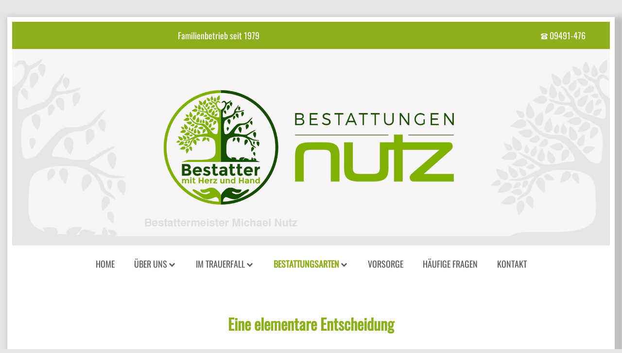

--- FILE ---
content_type: text/html; charset=UTF-8
request_url: https://www.bestattungen-nutz.de/18947-Bestattungsarten.html
body_size: 1771
content:
<!DOCTYPE html>
<html>
<head>
        <meta charset="utf-8">
<title>Bestattungen Nutz Hemau</title>
<meta http-equiv="expires" content="0">
<meta http-equiv="cache-control" content="no-cache">
<meta http-equiv="pragma" content="no-cache">
<meta http-equiv="Content-Language" content="de">
<meta charset="utf-8">
<meta name="author" CONTENT="Bestattungen Nutz ">
<meta name="generator" content="CMS Nathus - Nathus Media GmbH">
<meta name="copyright" CONTENT="Bestattungen Nutz ">
<meta name="revisit" CONTENT="After 2 days">
<meta name="keywords" CONTENT="Bestattungen Nutz Hemau">
<meta name="description" CONTENT="">
<meta name="robots" CONTENT="index,follow">
<meta name="language" CONTENT="de">    <meta name="viewport" content="width=device-width, initial-scale=1, minimum-scale=1, user-scalable=yes">
    <meta name="format-detection" content="telephone=no">
    <link type="text/css" rel="stylesheet" href="css/style2.css" media="all" />
    <link rel="icon" href="favicon.ico" type="image/ico" />
    <link rel="shortcut icon" href="favicon.ico" type="image/ico" />
    <script type="text/javascript" src="js/jquery.js"></script>

    <script type="text/javascript" src="js/function.js"></script>
</head>
<body>
<div class="wrap">
        <div id="logoheader">
                 <div class="twocols_50_50_header">
                     <div class="col_50_1">
                         Familienbetrieb seit 1979
                     </div>
                     <div class="col_50_2">
                         <img src="/img/phone_icon.png"> <a href="tel:09491476">09491-476</a>
                     </div>
                 </div>
        </div>
    <div id="banner">
         <img src="img/titelbild.jpg" alt="">
    </div>
    <div id="banner_mobil">
         <img src="img/titelbild_mobil.jpg" alt="">
    </div>
    <div id="topnav">
            <div id="nav">
                                  <ul><li><a href="/18945-Home.html" target="_self">Home</a> 
</li><li><a href="/18946-Ueber_uns.html" target="_self">Über uns</a> 
<ul><li><a href="/19742-Unternehmen.html" target="_self">Unternehmen</a> 
</li><li><a href="/19009-Team.html" target="_self">Team</a> 
</li><li><a href="/18949-Qualitaet.html" target="_self">Qualität</a> 
</li><li><a href="/19008-Historie.html" target="_self">Historie</a> 
</li><li><a href="/19745-Bestatterverband.html" target="_self">Bestatterverband</a> 
</li></ul></li><li><a href="/18950-Im_Trauerfall.html" target="_self">Im Trauerfall</a> 
<ul><li><a href="/19016-Dienstleistungen.html" target="_self">Dienstleistungen</a> 
</li></ul></li><li class="active"><a href="/18947-Bestattungsarten.html" target="_self"><b>Bestattungsarten</b></a>
<ul><li><a href="/19011-Feuer.html" target="_self">Feuer</a> 
</li><li><a href="/19010-Erde.html" target="_self">Erde</a> 
</li><li><a href="/19014-Baum.html" target="_self">Baum</a> 
</li><li><a href="/19013-See.html" target="_self">See</a> 
</li><li><a href="/19744-Natur.html" target="_self">Natur</a> 
</li></ul></li><li><a href="/18948-Vorsorge.html" target="_self">Vorsorge</a> 
</li><li><a href="/19743-Haeufige_Fragen.html" target="_self">Häufige Fragen</a> 
</li><li><a href="/18952-Kontakt.html" target="_self">Kontakt</a> 
</li></ul>            </div>
            <a href="#" class="mobicon"><span>&nbsp;</span></a>
    </div>


    <div id="outline">
            <div class="innerwrap">
                <div id="content"> <p>
                       <h1 class="icon">Eine elementare Entscheidung</h1><p><p>Die Entscheidung f&uuml;r eine der Bestattungsarten h&auml;ngt mit den pers&ouml;nlichen Vorstellungen und &Uuml;berzeugungen zusammen. Wer den Tod zu Lebzeiten tabuisiert, konfrontiert seine Angeh&ouml;rigen nach dem Todesfall mit Entscheidungen, die dann oft in aller Schnelle zu treffen sind. Grunds&auml;tzlich gibt es in Deutschland nur zwei Arten von Bestattungen, man unterscheidet zwischen Erdbestattung sowie der Feuerbestattung. Als klassische Bestattungsart herrschte lange Zeit die Erdbestattung aber seit ein paar Jahren entscheiden sich immer mehr Menschen f&uuml;r eine Feuerbestattung mit anschlie&szlig;ender Urnenbeisetzung. Der Wunsch einer bestimmten Bestattungsart sollte in Form einer letztwilligen Verf&uuml;gung dokumentiert sein. Fehlt eine entsprechende schriftliche Erkl&auml;rung, entscheiden die Angeh&ouml;rigen.</p></p><div class="pagination"></div>                    </p>
            </div>
        </div>
    </div>
    <div id="footer3"><center></center><center>&bdquo;Abschied nehmen hei&szlig;t, mit Dankbarkeit alles Mittragen,</center><center>was Wert ist, um nicht vergessen zu werden.&ldquo;</center></div>
        <div id="footer">
             <div class="innerwrap">
                  <div class="fourcols">
                       <div class="cols">
                       <h3>Adresse</h3>
                       <p><span>Paintener Weg 6<br />93155 Hemau</span></p>
                       </div>

                       <div class="cols">
                       <h3>Kontakt</h3>
                       <p><span>Tel: <a href="tel:09491476">09491-476</a><br />Fax: 09491-3276</span></p>
                       </div>

                       <div class="cols">
                       <h3>E-Mail</h3>
                       <p><span>Schreiben Sie uns:<br /><a href="mailto:info@bestattungen-nutz.de">info@bestattungen-nutz.de</a></span></p>
                       </div>

                       <div class="cols">
                       <h3>Rechtliches</h3>
                       <p><span><a href="../../18958-Impressum.html">Impressum</a><br /><a href="../../18959-Datenschutz.html">Datenschutz</a></span></p>
                       </div>
                     </div>
                  </div>
        </div>

        <div id="footer2">
             &copy; <a href="#top">Bestattungen Nutz & Sohn GdbR</a>
        </div>

    </div>
</div>
</body>
</html>

--- FILE ---
content_type: text/css
request_url: https://www.bestattungen-nutz.de/css/style2.css
body_size: 2794
content:
/* oswald-regular - latin */
@font-face {
  font-family: 'Oswald';
  font-style: normal;
  font-weight: 400;
  src: url('/css/fonts/oswald-v49-latin-regular.eot'); /* IE9 Compat Modes */
  src: local(''),
       url('/css/fonts/oswald-v49-latin-regular.eot?#iefix') format('embedded-opentype'), /* IE6-IE8 */
       url('/css/fonts/oswald-v49-latin-regular.woff2') format('woff2'), /* Super Modern Browsers */
       url('/css/fonts/oswald-v49-latin-regular.woff') format('woff'), /* Modern Browsers */
       url('/css/fonts/oswald-v49-latin-regular.ttf') format('truetype'), /* Safari, Android, iOS */
       url('/css/fonts/oswald-v49-latin-regular.svg#Oswald') format('svg'); /* Legacy iOS */
}
/* merienda-one-regular - latin */
@font-face {
  font-family: 'Merienda One';
  font-style: normal;
  font-weight: 400;
  src: url('/css/fonts/merienda-one-v16-latin-regular.eot'); /* IE9 Compat Modes */
  src: local(''),
       url('/css/fonts/merienda-one-v16-latin-regular.eot?#iefix') format('embedded-opentype'), /* IE6-IE8 */
       url('/css/fonts/merienda-one-v16-latin-regular.woff2') format('woff2'), /* Super Modern Browsers */
       url('/css/fonts/merienda-one-v16-latin-regular.woff') format('woff'), /* Modern Browsers */
       url('/css/fonts/merienda-one-v16-latin-regular.ttf') format('truetype'), /* Safari, Android, iOS */
       url('/css/fonts/merienda-one-v16-latin-regular.svg#MeriendaOne') format('svg'); /* Legacy iOS */
}


* { margin: 0; padding: 0; -webkit-box-sizing: border-box; -moz-box-sizing: border-box; box-sizing: border-box; -webkit-text-size-adjust: none; }
a[href^=tel]{ color:inherit; text-decoration: inherit; font-size:inherit; font-style:inherit; font-weight:inherit; }
picture img{ width: 100%!important; }
img { border:none; max-width: 100%; height: auto; line-height: 0; font-size: 0; }
html{ overflow-y: scroll; }
html, body { width: 100%; height: 100%; font-family: 'Oswald', sans-serif; font-size: 18px; color: #343434; font-weight: 400; }
body {background-color:#e5e5e5; }
input{ font-family: 'Oswald', sans-serif; font-size: 16px; color: #343434; }
p { padding: 0px; margin: 0px; margin-bottom: 22px; line-height: 28px; }
h1, h2, h3, h4, h5 { font-weight: 700; line-height: 1.5; font-family: 'Oswald', sans-serif; }
a{ color: inherit; }
.button{
        background-color: #ffffff;
        text-decoration: none;
        color: #4b575f;
        font-size: 16px;
        text-transform: uppercase;
        line-height: 45px;
        display: inline-block;
        padding-left: 15px;
        padding-right: 15px;
        margin-top:20px;
}
textarea,
input[type="text"],
input[type="button"],
select {
     -webkit-appearance: none;
     border-radius: 0;
     font-family: 'Oswald', sans-serif;
     padding:5px;
     font-size: 12px;
     color: #4b575f;
     width: 40%;
}
input[type="submit"]{
     -webkit-appearance: none;
     border-radius: 0;
     font-family: 'Oswald', sans-serif;
     padding:5px;
     font-size: 12px;
     color: #4b575f;
}
.start_text {
     -webkit-appearance: none;
     border-radius: 0;
     font-family: 'Merienda One', sans-serif;
     font-size: 28px;
     color: #4b575f;
}
.start_text2 {
     -webkit-appearance: none;
     border-radius: 0;
     font-family: 'Merienda One', sans-serif;
     font-size: 16px;
     color: #4b575f;
}


.clearer{ line-height: 0px; font-size: 0px; text-indent: -999px; clear: both; width: 100%; }

.wrap{  max-width: 1250px;
        margin: 0 auto;
        position: relative;
        background-color:#ffffff;
        box-shadow: 10px 10px 10px 10px silver;
        padding:10px;
        margin-top:35px; margin-bottom:35px;
}

.innerwrap{  max-width: 990px;
        margin: 0 auto;
        position: relative;
}

.effekt, #kontaktheader a, #topnav a, #content a, #kontaktheader a{ -webkit-transition: all .3s ease-in-out; -moz-transition: all .3s ease-in-out; -o-transition: all .3s ease-in-out; transition: all .3s ease-in-out; }

#logoheader{ padding-top: 15px; padding-bottom: 15px; text-align: center; background-color:#8daf1b; color:#ffffff;}
#logoheader .wrap{  position: relative; }

#topnav{ background-color: #ffffff; position: relative; z-index: 240; color:#343434; text-align: center; height:61px; }
#nav { text-align: left; display: inline-block; color:#595959; }
#nav ul{ list-style: none; list-style-type: none;}
#nav > ul:after{ clear: both; content:''; display: table; }
#nav > ul > li{ float: left; position: relative; }
#nav > ul > li > a{ display: block; padding-top: 20px; padding-bottom: 20px; text-decoration: none; font-weight: 400; text-transform: uppercase; padding-left: 20px; padding-right: 20px;  }
#nav > ul > li.hassub > a:after{ content:''; width: 16px; height: 10px;  background-image: url(../img/hassub.png); background-repeat: no-repeat; display: inline-block; position: relative; top: -1px; margin-left: 3px; }
#nav > ul > li:hover > a, #nav > ul > li.active > a{ background-color: #ffffff; color:#8daf1b;}

#nav > ul > li > ul{ display: none; position: absolute; background-color: #fff; color:#101010; min-width: 100%; -webkit-box-shadow: 2px 3px 8px 0px rgba(112,112,112,1);
-moz-box-shadow: 2px 3px 8px 0px rgba(112,112,112,1);
box-shadow: 2px 3px 8px 0px rgba(112,112,112,1); }
#nav > ul > li:hover > ul{ display: block;  }
#nav > ul > li > ul > li.hassub > a:after{ content:''; width: 8px; height: 6px;  background-image: url(../img/hassub.png); background-repeat: no-repeat; display: inline-block; position: relative; top: -1px; margin-left: 3px; }
#nav > ul > li > ul > li{ position: relative; }
#nav > ul > li > ul > li > a{ display: block; padding-top: 5px; padding-bottom: 5px; text-decoration: none; font-weight: 600; text-transform: uppercase; padding-left: 20px; padding-right: 20px; font-weight: 400; white-space: nowrap;}
#nav > ul > li > ul > li > ul{ display: none; position: absolute; left: 100%; top: 0; background-color: #fff; min-width: 100%; -webkit-box-shadow: 2px 3px 8px 0px rgba(112,112,112,1);
-moz-box-shadow: 2px 3px 8px 0px rgba(112,112,112,1);
box-shadow: 2px 3px 8px 0px rgba(112,112,112,1); }
#nav > ul > li > ul > li:hover > ul{ display: block; text-decoration:underline; }
#nav > ul > li > ul > li > ul > li > a{ display: block; padding-top: 15px; padding-bottom: 15px; text-decoration: none; font-weight: 600; text-transform: uppercase; padding-left: 20px; padding-right: 20px; font-weight: 400; }
#nav > ul > li > ul > li:hover > a, #nav > ul > li > ul > li.active > a{ background-color: #ffffff; color:#101010;}
#nav > ul > li > ul > li > ul >li:hover > a, #nav > ul > li > ul > li > ul > li.active > a{ background-color: #ffffff; color:#09539f;}

#nav > ul > li > ul > li.open ul{ display: block!important; position: static;  position: static; -webkit-box-shadow: none; -moz-box-shadow: none; box-shadow: none; }
#nav > ul > li > ul > li.open ul > li > a{ padding-left: 40px; padding-right: 40px; }


.mobicon{ display: none; }

a.mobicon{ display: none; height: 49px; width: 49px; font-size: 0px; background-color: #8daf1b; float: right; margin-right:10px; }
a.mobicon span{ display: block; margin-top: 18px; margin-left: 8px; width: 30px; height: 30px; background-image: url(../img/mobil_icon.png); background-repeat: no-repeat; -webkit-background-size: 100%; -moz-background-size: 100%; -o-background-size: 100%; background-size: 100%; }

#banner img{width:100%;}
#banner_mobil{display:none;}

#content{ text-align:left; padding-top:50px; padding-bottom: 50px; color:#757575; line-height:30px; padding-left: 50px; padding-right: 50px;}
#content .icon{text-align:center;}
#content ul { list-style-type: square; margin: 0 auto; list-style-position: outside; padding-left: 1em;}
#content a{ text-decoration:underline; }
#content a:hover{ text-decoration:underline; }
#content h1{ font-size: 32px; color: #8daf1b; margin-bottom: 32px; }
#content h2{ font-size: 16px; color: #8daf1b; margin-bottom: 11px; }
#content .icon_titel{padding-top:10px;}
#content:after{ clear: both; content:''; display:table; }
#content #leftCon{ float: left; width: 100%; margin-right: 5%; }
#content #rightCon{ display:none; }

.text1{ font-size: 28px; color: #181818;}
.text2{ font-size: 24px; color: #181818;}
.text3{ font-size: 20px; color: #181818;}
.text4{ font-size: 16px; color: #181818;}
.text5{ font-size: 14px; color: #181818;}

#footer{ background-color: #8daf1b; padding-top: 30px; color: #ffffff; padding-bottom: 30px; padding-left: 20px; padding-right: 20px;}
#footer a{ text-decoration: none; }
#footer p{ position: relative; }
#footer h3{ font-size: 16px; color: #8daf1b; margin-bottom: 11px; }

#footer .wprap a{color:#979797}
#footer .wrap a:hover{color:#979797}

#footer .wrap .fourcols .cols p a{
        color: inherit!important;
        text-decoration: none;
}

#footer2{ text-align:center; padding:20px; color:#8daf1b;}
#footer2 a{text-decoration:none; }

#footer3{ color:#8daf1b; padding:50px; font-size:22px; text-align:center; background-image: url(../img/bg_verlauf.jpg); background-repeat: no-repeat; -webkit-background-size: 100%; -moz-background-size: 100%; -o-background-size: 100%; background-size: 100%;}

.threecols{margin-bottom:4px;}
.threecols:after{ content: ''; display: table; line-height: 0px; font-size: 0px; clear: both; }
.threecols div.three_1{ float: left; width: 30%; margin-right: 5%; position: relative;}
.threecols div.three_2{ float: left; width: 30%; margin-right: 5%; position: relative;}
.threecols div.three_2_grau{ float: left; width: 31%; margin-right: 3.4%; background-color:#4a4b4d; height:100%;}
.threecols div.three_3{ float: left; width: 30%; position: relative;}

.center{width:100%; text-align:center;}
.threecols_start{margin-bottom:4px; max-width:870px; vertical-align:center; display: inline-block;}
.threecols_start:after{ content: ''; display: table; line-height: 0px; font-size: 0px; clear: both; }
.threecols_start div.three_1{ float: left; width: 33%; margin-right: 0%; position: relative;}
.threecols_start div.three_2{ float: left; width: 33%; margin-right: 0%; position: relative;}
.threecols_start div.three_3{ float: left; width: 33%; position: relative;}

.threecols2{margin-bottom:4px;}
.threecols2:after{ content: ''; display: table; line-height: 0px; clear: both; }
.threecols2 div.three_1{ float: left; width: 23.5%; margin-right: 1.5%; text-align:left;}
.threecols2 div.three_2{ float: left; width: 50%; margin-right: 1.5%; text-align:left;}
.threecols2 div.three_3{ float: left; width: 23.5%; text-align:left;}

.threecols3{margin-bottom:4px;}
.threecols3:after{ content: ''; display: table; line-height: 0px; clear: both; }
.threecols3 div.three_1{ float: left; width: 13.5%; margin-right: 1.5%;  text-align:left;}
.threecols3 div.three_2{ float: left; width: 57.5%; margin-right: 7.5%; text-align:left;}
.threecols3 div.three_3{ float: left; width: 15%; text-align:left;}

.twocols2{overflow:hidden; margin-bottom:4px;}
.twocols2:after{ content: ''; display: table; line-height: 0px; clear: both; }
.twocols2 .two1, .twocols2 .two2_gelb{padding-bottom:1000px; margin-bottom:-1000px;}
.twocols2 .two1{ float: left; width: 62%; text-align:left; }
.twocols2 .two2{ float: left; width: 33%; margin-left: 5%; text-align:left;}

.twocols{margin-bottom:4px;}
.twocols:after{ content: ''; display: table; line-height: 0px; clear: both; }
.twocols div.two1{ float: left; width: 33%; margin-right: 5%; text-align:left;}
.twocols div.two2{ float: left; width: 62%; text-align:left;}

.twocols_50_50 {margin-bottom:4px;}
.twocols_50_50:after{ content: ''; display: table; line-height: 0px; font-size: 0px; clear: both; }
.twocols_50_50 .col_50_1{ float: left; width: 47%; text-align: left; margin-right: 5%;}
.twocols_50_50 .col_50_2{ float: left; width: 47%; text-align: left;}
.twocols_50_50 .col_50_2_center{ float: left; text-align: center; width: 50%;}
.twocols_50_50 .col_50_2_right{ float: left; width: 50%; text-align: right; }

.twocols_50_50_header{}
.twocols_50_50_header:after{ content: ''; display: table; line-height: 0px; font-size: 0px; clear: both; }
.twocols_50_50_header .col_50_1{ float: left; width: 67%; text-align:center; padding-left: 25px;}
.twocols_50_50_header .col_50_2{ float: left; width: 33%; text-align:right; padding-right: 50px;}

.fourcols{ }
.fourcols:after{ content: ''; display: table; line-height: 0px; font-size: 0px; clear: both; }
.fourcols div.cols{ text-decoration: none; display: block; width: 24.5%;  text-align:center; vertical-align: left; float: left;}
.fourcols .clearerforresponsive{ display: none; }


@media ( max-width : 1170px ) {
        #footer .wrap, #outline .wrap, #kontaktheader .wrap, #logoheader .wrap, #banner .wrap, .wrap #content{ padding-left: 10px; padding-right: 10px; }
        #logoheader #breadcrump{ right: 10px; }
        #nav > ul > li > a{ padding-left: 10px; padding-right: 10px; }
}
@media ( max-width : 958px ) {
        #topnav{ z-index: 50; }
        #nav{ display: none; position: absolute; left: 0px; width: 100%; background-color: #ffffff; z-index: 50; top: 49px; color:#343434;}
        #nav > ul > li{ float: none; }
        #nav > ul > li > a{ padding-top: 10px; padding-bottom: 10px; }
        #nav > ul > li:hover > ul{ display: none; }
        #nav > ul > li > ul{ position: static; }
        #nav > ul > li > ul{  -webkit-box-shadow: none; -moz-box-shadow: none; box-shadow: none; }
        a.mobicon{ display: block; }
        #topnav:after{ clear: both; content:''; display:table; }
}
@media ( max-width : 740px ) {
        #content{ padding-bottom: 30px; }
        #footer{ padding-top: 30px; }
        #banner img{display:none!important;}
        #banner_mobil{display:block;}
}
@media ( max-width : 680px ) {
         .threecols div.three_1{ float: left; width: 100%; margin-right: 0%; margin-bottom:30px; }
         .threecols div.three_2{ float: left; width: 100%; margin-right: 0%; margin-bottom:30px;}
         .threecols div.three_2_grau{ float: left; width: 100%; margin-right: 0%; background-color:#4a4b4d; height:100%;}
         .threecols div.three_3{ float: left; width: 100%; margin-bottom:30px;}

         .threecols2 div.three_1{ float: left; width: 100%; margin-right: 0%;  }
         .threecols2 div.three_2{ float: left; width: 100%; margin-right: 0%; }
         .threecols2 div.three_3{ float: left; width: 100%; }

         .threecols3 div.three_1{ float: left; width: 100%; margin-right: 0%; padding-left: 22px; }
         .threecols3 div.three_2{ float: left; width: 100%; margin-right: 0%; padding-left: 22px;}
         .threecols3 div.three_3{ float: left; width: 100%; padding-left: 22px; }

         .twocols_50_50 .col_50_1{ float: left; width: 100%; margin-right: 0%;  }
         .twocols_50_50 .col_50_2{ float: left; width: 100%; margin-right: 0%; }

         .twocols div.two1{ float: left; width: 100%; margin-right: 2%; text-align:center;}
         .twocols div.two2{ float: left; width: 100%; text-align:center;}

         .twocols2 div.two1{ float: left; width: 100%; margin-right: 2%; text-align:center;}
         .twocols2 div.two2{ float: left; width: 100%; text-align:center;}

         .twocols_50_50_header .col_50_1{ float: left; width: 100%; margin-right: 0%; text-align:center; }
         .twocols_50_50_header .col_50_2{ float: left; width: 100%; margin-right: 0%; text-align:center;}

        .fourcols div.cols{ width: 50%; padding-bottom:10px; padding-left: 32px; text-align:center;}
        .fourcols span.clearerforresponsive{ display: none!important; }
}
@media ( max-width : 560px ) {
        textarea, input[type="text"], input[type="button"], select {width:80%; }
        .logo {max-width:350px;}
}
@media ( max-width : 530px ) {
        .logo {max-width:250px;}
        .row30_70 .col_70{ float: none; width: 100%; padding-left: 0; }
        .row30_70 .col_30{ float: none; width: 100%; margin-left: 0; }
        .fourcols div.cols{ width: 100%; padding-bottom:10px; padding-left: 32px; }
        .fourcols span.clearerforresponsive{ display: none!important; }
}

--- FILE ---
content_type: application/javascript
request_url: https://www.bestattungen-nutz.de/js/function.js
body_size: 977
content:
var inDelayer=delayTimer(200);
var NavDelayer=delayTimer(400);

var close_all_sub_navs = function(){
        var $openSublistItems = $('div#nav > ul > li.open');
        if($openSublistItems.length){
                $openSublistItems.find('ul').removeAttr('style');
                $openSublistItems.removeClass('open');
        }
};

var mobile_mode = function(){ return $('.mobicon').is(':visible'); };

var ipad_mode = function(){     return (
        (navigator.userAgent.toLowerCase().indexOf("ipad") > -1)
    ); };

$( document ).ready(function() {


  $('#nav ul > li').each(function(){
                if($(this).find('ul').length > 0){
                        $(this).addClass("hassub");
                }
  });




  $('.mobicon').click(function(e){
          e.preventDefault();
          if($(this).hasClass('open')){
                  $(this).removeClass('open');
                  $('#nav').slideUp(440, function(){

                  });
                  close_all_sub_navs();
          }else{
                  $(this).addClass('open');
                  //$('.top_nav ul').slideDown(440);
                  $('#nav').slideDown(500);
          }
  });

        $('div#nav > ul > li > ul').each(function(){
                $(this).prev('a').click(function(e){
                        var $parent = $(this).parent('li');
                        var $sublist = $(this).next('ul');
                        if(mobile_mode() && !$parent.hasClass('open')){
                                e.preventDefault();
                                close_all_sub_navs();
                                $sublist.hide();
                                $parent.addClass('open');
                                $sublist.slideDown(440);
                        }
                });
        });

        if(ipad_mode()==true){
                $("#nav").addClass("hover");
        }

        $("#nav li").not("#naviTop li ul li").not("#naviTop li ul li ul li").hover(
                function () {
                        if($(this).find("ul").length > 0 && !mobile_mode() && ipad_mode()==false){
                                 el = $(this);
                                 NavDelayer(function(){
                                                $(el).find("ul").not("#naviTop li ul li ul").not("#naviTop li ul li ul li ul").slideDown(400);
                                 });
                         }
                },
                function () {
                        if($(this).find("ul").length > 0 && !mobile_mode() && ipad_mode()==false){
                                clearTimeout(NavDelayer());
                                $(this).find("ul").not("#nav li ul li ul").not("#nav li ul li ul li ul").slideUp(300);
                        }
                }
        );




         if($(".swiper-wrapper").children().length > 1){
                   mySwiper2 = new Swiper('.slider-banner .swiper-container',{
                        loop:true,
                        grabCursor: true,
                        pagination: '.slider-banner .pagination',
                        autoplay: false,
                        speed: 2400,
                        autoplay: 10000,
                        calculateHeight: true,
                        paginationClickable: true
                   });
                   $('.prevBanner').on('click', function(e){
                        e.preventDefault()
                        mySwiper2.swipePrev()
                   });
                   $('.nextBanner').on('click', function(e){
                        e.preventDefault()
                        mySwiper2.swipeNext()
                   });
         }



});

$( window ).load(function() {
        inDelayer(function(){
                if($(".swiper-wrapper").children().length > 1){ mySwiper2.resizeFix();  }
        });
});

$( window ).resize(function() {
        inDelayer(function(){
                if($(".swiper-wrapper").children().length > 1){ mySwiper2.reInit();  }
        });
});


// function fuer delaytimer
function delayTimer(delay){
     var timer;
     return function(fn){
          timer=clearTimeout(timer);
          if(fn)
               timer=setTimeout(function(){
               fn();
               },delay);
          return timer;
     }
}